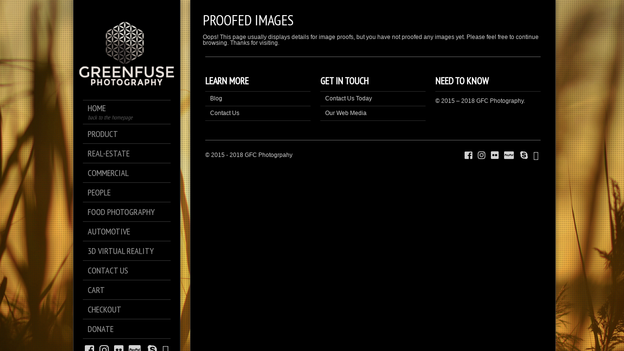

--- FILE ---
content_type: text/html; charset=UTF-8
request_url: https://gfcphotography.com/proofed-images
body_size: 16862
content:
<!DOCTYPE html>
<!--[if lt IE 7]> <html class="no-js lt-ie9 lt-ie8 lt-ie7" lang="en"> <![endif]-->
<!--[if IE 7]>    <html class="no-js lt-ie9 lt-ie8" lang="en"> <![endif]-->
<!--[if IE 8]>    <html class="no-js lt-ie9" lang="en"> <![endif]-->
<!--[if gt IE 8]><!--> 
<html class="no-js" lang="en-US">
<!--<![endif]-->

<head>
	<meta charset="utf-8" />
  	<!-- Set the viewport width to device width for mobile -->
  	<meta name="viewport" content="width=device-width, initial-scale=1" />
     
		
	<link rel="profile" href="https://gmpg.org/xfn/11" />
	<link rel="stylesheet" type="text/css" media="all" href="https://gfcphotography.com/wp-content/themes/kingsize/style.css" /> <!-- Style Sheet -->
	<link rel="pingback" href="https://gfcphotography.com/xmlrpc.php" /> <!-- Pingback Call -->

	<!-- IE Fix for HTML5 Tags -->
    <!--[if lt IE 9]>
        <script src="https://html5shiv.googlecode.com/svn/trunk/html5.js"></script>
    <![endif]-->

	<!-- calling global variables -->
	<script type="text/javascript">		
// Template Directory going here
var template_directory = 'https://gfcphotography.com/wp-content/themes/kingsize';

//contact form
var contact_form_name = 'Please enter your name';
var contact_form_email = 'Please enter your e-mail';
var contact_form_valid_email = 'Please provide a valid e-mail';
var contact_form_message = 'Please enter your message';

//show/hide navigation language
var hideNav = 'Hide the navigation';
var showNav = 'Show the navigation';

//LazyLoader Option
var	lazyloader_status = false;
</script>	<!-- End calling global variables -->

	<!-- Do Not Remove the Below -->
			
	
	<title>Proofed Images &#8211; GFC Photography</title>
<meta name='robots' content='max-image-preview:large' />
<script>window._wca = window._wca || [];</script>
<link rel='dns-prefetch' href='//use.fontawesome.com' />
<link rel='dns-prefetch' href='//cdn.jsdelivr.net' />
<link rel='dns-prefetch' href='//stats.wp.com' />
<link rel='dns-prefetch' href='//secure.gravatar.com' />
<link rel='dns-prefetch' href='//fonts.googleapis.com' />
<link rel='dns-prefetch' href='//v0.wordpress.com' />
<link rel="alternate" type="application/rss+xml" title="GFC Photography &raquo; Feed" href="https://gfcphotography.com/feed" />
<link rel="alternate" type="application/rss+xml" title="GFC Photography &raquo; Comments Feed" href="https://gfcphotography.com/comments/feed" />
<script type="text/javascript">
window._wpemojiSettings = {"baseUrl":"https:\/\/s.w.org\/images\/core\/emoji\/14.0.0\/72x72\/","ext":".png","svgUrl":"https:\/\/s.w.org\/images\/core\/emoji\/14.0.0\/svg\/","svgExt":".svg","source":{"concatemoji":"https:\/\/gfcphotography.com\/wp-includes\/js\/wp-emoji-release.min.js?ver=6.1.9"}};
/*! This file is auto-generated */
!function(e,a,t){var n,r,o,i=a.createElement("canvas"),p=i.getContext&&i.getContext("2d");function s(e,t){var a=String.fromCharCode,e=(p.clearRect(0,0,i.width,i.height),p.fillText(a.apply(this,e),0,0),i.toDataURL());return p.clearRect(0,0,i.width,i.height),p.fillText(a.apply(this,t),0,0),e===i.toDataURL()}function c(e){var t=a.createElement("script");t.src=e,t.defer=t.type="text/javascript",a.getElementsByTagName("head")[0].appendChild(t)}for(o=Array("flag","emoji"),t.supports={everything:!0,everythingExceptFlag:!0},r=0;r<o.length;r++)t.supports[o[r]]=function(e){if(p&&p.fillText)switch(p.textBaseline="top",p.font="600 32px Arial",e){case"flag":return s([127987,65039,8205,9895,65039],[127987,65039,8203,9895,65039])?!1:!s([55356,56826,55356,56819],[55356,56826,8203,55356,56819])&&!s([55356,57332,56128,56423,56128,56418,56128,56421,56128,56430,56128,56423,56128,56447],[55356,57332,8203,56128,56423,8203,56128,56418,8203,56128,56421,8203,56128,56430,8203,56128,56423,8203,56128,56447]);case"emoji":return!s([129777,127995,8205,129778,127999],[129777,127995,8203,129778,127999])}return!1}(o[r]),t.supports.everything=t.supports.everything&&t.supports[o[r]],"flag"!==o[r]&&(t.supports.everythingExceptFlag=t.supports.everythingExceptFlag&&t.supports[o[r]]);t.supports.everythingExceptFlag=t.supports.everythingExceptFlag&&!t.supports.flag,t.DOMReady=!1,t.readyCallback=function(){t.DOMReady=!0},t.supports.everything||(n=function(){t.readyCallback()},a.addEventListener?(a.addEventListener("DOMContentLoaded",n,!1),e.addEventListener("load",n,!1)):(e.attachEvent("onload",n),a.attachEvent("onreadystatechange",function(){"complete"===a.readyState&&t.readyCallback()})),(e=t.source||{}).concatemoji?c(e.concatemoji):e.wpemoji&&e.twemoji&&(c(e.twemoji),c(e.wpemoji)))}(window,document,window._wpemojiSettings);
</script>
<style type="text/css">
img.wp-smiley,
img.emoji {
	display: inline !important;
	border: none !important;
	box-shadow: none !important;
	height: 1em !important;
	width: 1em !important;
	margin: 0 0.07em !important;
	vertical-align: -0.1em !important;
	background: none !important;
	padding: 0 !important;
}
</style>
	<link rel='stylesheet' id='wc-square-cart-checkout-block-css' href='https://gfcphotography.com/wp-content/plugins/woocommerce-square/assets/css/frontend/wc-square-cart-checkout-blocks.min.css?ver=3.4.1' type='text/css' media='all' />
<link rel='stylesheet' id='google-fonts-css' href='//fonts.googleapis.com/css?family=PT+Sans+Narrow%7CPT+Sans%3Ai%2Cb%2Cbi&#038;ver=6.1.9' type='text/css' media='all' />
<link rel='stylesheet' id='fontawesome_v4_shim_style-css' href='https://use.fontawesome.com/releases/v5.3.1/css/v4-shims.css?ver=6.1.9' type='text/css' media='all' />
<link rel='stylesheet' id='fontawesome-css' href='https://use.fontawesome.com/releases/v5.3.1/css/all.css?ver=6.1.9' type='text/css' media='all' />
<link rel='stylesheet' id='wp-block-library-css' href='https://gfcphotography.com/wp-includes/css/dist/block-library/style.min.css?ver=6.1.9' type='text/css' media='all' />
<style id='wp-block-library-inline-css' type='text/css'>
.has-text-align-justify{text-align:justify;}
</style>
<link rel='stylesheet' id='mediaelement-css' href='https://gfcphotography.com/wp-includes/js/mediaelement/mediaelementplayer-legacy.min.css?ver=4.2.17' type='text/css' media='all' />
<link rel='stylesheet' id='wp-mediaelement-css' href='https://gfcphotography.com/wp-includes/js/mediaelement/wp-mediaelement.min.css?ver=6.1.9' type='text/css' media='all' />
<link rel='stylesheet' id='wc-blocks-vendors-style-css' href='https://gfcphotography.com/wp-content/plugins/woocommerce/packages/woocommerce-blocks/build/wc-blocks-vendors-style.css?ver=8.9.2' type='text/css' media='all' />
<link rel='stylesheet' id='wc-blocks-style-css' href='https://gfcphotography.com/wp-content/plugins/woocommerce/packages/woocommerce-blocks/build/wc-blocks-style.css?ver=8.9.2' type='text/css' media='all' />
<link rel='stylesheet' id='classic-theme-styles-css' href='https://gfcphotography.com/wp-includes/css/classic-themes.min.css?ver=1' type='text/css' media='all' />
<style id='global-styles-inline-css' type='text/css'>
body{--wp--preset--color--black: #000000;--wp--preset--color--cyan-bluish-gray: #abb8c3;--wp--preset--color--white: #ffffff;--wp--preset--color--pale-pink: #f78da7;--wp--preset--color--vivid-red: #cf2e2e;--wp--preset--color--luminous-vivid-orange: #ff6900;--wp--preset--color--luminous-vivid-amber: #fcb900;--wp--preset--color--light-green-cyan: #7bdcb5;--wp--preset--color--vivid-green-cyan: #00d084;--wp--preset--color--pale-cyan-blue: #8ed1fc;--wp--preset--color--vivid-cyan-blue: #0693e3;--wp--preset--color--vivid-purple: #9b51e0;--wp--preset--gradient--vivid-cyan-blue-to-vivid-purple: linear-gradient(135deg,rgba(6,147,227,1) 0%,rgb(155,81,224) 100%);--wp--preset--gradient--light-green-cyan-to-vivid-green-cyan: linear-gradient(135deg,rgb(122,220,180) 0%,rgb(0,208,130) 100%);--wp--preset--gradient--luminous-vivid-amber-to-luminous-vivid-orange: linear-gradient(135deg,rgba(252,185,0,1) 0%,rgba(255,105,0,1) 100%);--wp--preset--gradient--luminous-vivid-orange-to-vivid-red: linear-gradient(135deg,rgba(255,105,0,1) 0%,rgb(207,46,46) 100%);--wp--preset--gradient--very-light-gray-to-cyan-bluish-gray: linear-gradient(135deg,rgb(238,238,238) 0%,rgb(169,184,195) 100%);--wp--preset--gradient--cool-to-warm-spectrum: linear-gradient(135deg,rgb(74,234,220) 0%,rgb(151,120,209) 20%,rgb(207,42,186) 40%,rgb(238,44,130) 60%,rgb(251,105,98) 80%,rgb(254,248,76) 100%);--wp--preset--gradient--blush-light-purple: linear-gradient(135deg,rgb(255,206,236) 0%,rgb(152,150,240) 100%);--wp--preset--gradient--blush-bordeaux: linear-gradient(135deg,rgb(254,205,165) 0%,rgb(254,45,45) 50%,rgb(107,0,62) 100%);--wp--preset--gradient--luminous-dusk: linear-gradient(135deg,rgb(255,203,112) 0%,rgb(199,81,192) 50%,rgb(65,88,208) 100%);--wp--preset--gradient--pale-ocean: linear-gradient(135deg,rgb(255,245,203) 0%,rgb(182,227,212) 50%,rgb(51,167,181) 100%);--wp--preset--gradient--electric-grass: linear-gradient(135deg,rgb(202,248,128) 0%,rgb(113,206,126) 100%);--wp--preset--gradient--midnight: linear-gradient(135deg,rgb(2,3,129) 0%,rgb(40,116,252) 100%);--wp--preset--duotone--dark-grayscale: url('#wp-duotone-dark-grayscale');--wp--preset--duotone--grayscale: url('#wp-duotone-grayscale');--wp--preset--duotone--purple-yellow: url('#wp-duotone-purple-yellow');--wp--preset--duotone--blue-red: url('#wp-duotone-blue-red');--wp--preset--duotone--midnight: url('#wp-duotone-midnight');--wp--preset--duotone--magenta-yellow: url('#wp-duotone-magenta-yellow');--wp--preset--duotone--purple-green: url('#wp-duotone-purple-green');--wp--preset--duotone--blue-orange: url('#wp-duotone-blue-orange');--wp--preset--font-size--small: 13px;--wp--preset--font-size--medium: 20px;--wp--preset--font-size--large: 36px;--wp--preset--font-size--x-large: 42px;--wp--preset--spacing--20: 0.44rem;--wp--preset--spacing--30: 0.67rem;--wp--preset--spacing--40: 1rem;--wp--preset--spacing--50: 1.5rem;--wp--preset--spacing--60: 2.25rem;--wp--preset--spacing--70: 3.38rem;--wp--preset--spacing--80: 5.06rem;}:where(.is-layout-flex){gap: 0.5em;}body .is-layout-flow > .alignleft{float: left;margin-inline-start: 0;margin-inline-end: 2em;}body .is-layout-flow > .alignright{float: right;margin-inline-start: 2em;margin-inline-end: 0;}body .is-layout-flow > .aligncenter{margin-left: auto !important;margin-right: auto !important;}body .is-layout-constrained > .alignleft{float: left;margin-inline-start: 0;margin-inline-end: 2em;}body .is-layout-constrained > .alignright{float: right;margin-inline-start: 2em;margin-inline-end: 0;}body .is-layout-constrained > .aligncenter{margin-left: auto !important;margin-right: auto !important;}body .is-layout-constrained > :where(:not(.alignleft):not(.alignright):not(.alignfull)){max-width: var(--wp--style--global--content-size);margin-left: auto !important;margin-right: auto !important;}body .is-layout-constrained > .alignwide{max-width: var(--wp--style--global--wide-size);}body .is-layout-flex{display: flex;}body .is-layout-flex{flex-wrap: wrap;align-items: center;}body .is-layout-flex > *{margin: 0;}:where(.wp-block-columns.is-layout-flex){gap: 2em;}.has-black-color{color: var(--wp--preset--color--black) !important;}.has-cyan-bluish-gray-color{color: var(--wp--preset--color--cyan-bluish-gray) !important;}.has-white-color{color: var(--wp--preset--color--white) !important;}.has-pale-pink-color{color: var(--wp--preset--color--pale-pink) !important;}.has-vivid-red-color{color: var(--wp--preset--color--vivid-red) !important;}.has-luminous-vivid-orange-color{color: var(--wp--preset--color--luminous-vivid-orange) !important;}.has-luminous-vivid-amber-color{color: var(--wp--preset--color--luminous-vivid-amber) !important;}.has-light-green-cyan-color{color: var(--wp--preset--color--light-green-cyan) !important;}.has-vivid-green-cyan-color{color: var(--wp--preset--color--vivid-green-cyan) !important;}.has-pale-cyan-blue-color{color: var(--wp--preset--color--pale-cyan-blue) !important;}.has-vivid-cyan-blue-color{color: var(--wp--preset--color--vivid-cyan-blue) !important;}.has-vivid-purple-color{color: var(--wp--preset--color--vivid-purple) !important;}.has-black-background-color{background-color: var(--wp--preset--color--black) !important;}.has-cyan-bluish-gray-background-color{background-color: var(--wp--preset--color--cyan-bluish-gray) !important;}.has-white-background-color{background-color: var(--wp--preset--color--white) !important;}.has-pale-pink-background-color{background-color: var(--wp--preset--color--pale-pink) !important;}.has-vivid-red-background-color{background-color: var(--wp--preset--color--vivid-red) !important;}.has-luminous-vivid-orange-background-color{background-color: var(--wp--preset--color--luminous-vivid-orange) !important;}.has-luminous-vivid-amber-background-color{background-color: var(--wp--preset--color--luminous-vivid-amber) !important;}.has-light-green-cyan-background-color{background-color: var(--wp--preset--color--light-green-cyan) !important;}.has-vivid-green-cyan-background-color{background-color: var(--wp--preset--color--vivid-green-cyan) !important;}.has-pale-cyan-blue-background-color{background-color: var(--wp--preset--color--pale-cyan-blue) !important;}.has-vivid-cyan-blue-background-color{background-color: var(--wp--preset--color--vivid-cyan-blue) !important;}.has-vivid-purple-background-color{background-color: var(--wp--preset--color--vivid-purple) !important;}.has-black-border-color{border-color: var(--wp--preset--color--black) !important;}.has-cyan-bluish-gray-border-color{border-color: var(--wp--preset--color--cyan-bluish-gray) !important;}.has-white-border-color{border-color: var(--wp--preset--color--white) !important;}.has-pale-pink-border-color{border-color: var(--wp--preset--color--pale-pink) !important;}.has-vivid-red-border-color{border-color: var(--wp--preset--color--vivid-red) !important;}.has-luminous-vivid-orange-border-color{border-color: var(--wp--preset--color--luminous-vivid-orange) !important;}.has-luminous-vivid-amber-border-color{border-color: var(--wp--preset--color--luminous-vivid-amber) !important;}.has-light-green-cyan-border-color{border-color: var(--wp--preset--color--light-green-cyan) !important;}.has-vivid-green-cyan-border-color{border-color: var(--wp--preset--color--vivid-green-cyan) !important;}.has-pale-cyan-blue-border-color{border-color: var(--wp--preset--color--pale-cyan-blue) !important;}.has-vivid-cyan-blue-border-color{border-color: var(--wp--preset--color--vivid-cyan-blue) !important;}.has-vivid-purple-border-color{border-color: var(--wp--preset--color--vivid-purple) !important;}.has-vivid-cyan-blue-to-vivid-purple-gradient-background{background: var(--wp--preset--gradient--vivid-cyan-blue-to-vivid-purple) !important;}.has-light-green-cyan-to-vivid-green-cyan-gradient-background{background: var(--wp--preset--gradient--light-green-cyan-to-vivid-green-cyan) !important;}.has-luminous-vivid-amber-to-luminous-vivid-orange-gradient-background{background: var(--wp--preset--gradient--luminous-vivid-amber-to-luminous-vivid-orange) !important;}.has-luminous-vivid-orange-to-vivid-red-gradient-background{background: var(--wp--preset--gradient--luminous-vivid-orange-to-vivid-red) !important;}.has-very-light-gray-to-cyan-bluish-gray-gradient-background{background: var(--wp--preset--gradient--very-light-gray-to-cyan-bluish-gray) !important;}.has-cool-to-warm-spectrum-gradient-background{background: var(--wp--preset--gradient--cool-to-warm-spectrum) !important;}.has-blush-light-purple-gradient-background{background: var(--wp--preset--gradient--blush-light-purple) !important;}.has-blush-bordeaux-gradient-background{background: var(--wp--preset--gradient--blush-bordeaux) !important;}.has-luminous-dusk-gradient-background{background: var(--wp--preset--gradient--luminous-dusk) !important;}.has-pale-ocean-gradient-background{background: var(--wp--preset--gradient--pale-ocean) !important;}.has-electric-grass-gradient-background{background: var(--wp--preset--gradient--electric-grass) !important;}.has-midnight-gradient-background{background: var(--wp--preset--gradient--midnight) !important;}.has-small-font-size{font-size: var(--wp--preset--font-size--small) !important;}.has-medium-font-size{font-size: var(--wp--preset--font-size--medium) !important;}.has-large-font-size{font-size: var(--wp--preset--font-size--large) !important;}.has-x-large-font-size{font-size: var(--wp--preset--font-size--x-large) !important;}
.wp-block-navigation a:where(:not(.wp-element-button)){color: inherit;}
:where(.wp-block-columns.is-layout-flex){gap: 2em;}
.wp-block-pullquote{font-size: 1.5em;line-height: 1.6;}
</style>
<link rel='stylesheet' id='contact-form-7-css' href='https://gfcphotography.com/wp-content/plugins/contact-form-7/includes/css/styles.css?ver=5.7.1' type='text/css' media='all' />
<link rel='stylesheet' id='photocrati-image_protection-css-css' href='https://gfcphotography.com/wp-content/plugins/nextgen-gallery-pro/modules/image_protection/static/custom.css?ver=6.1.9' type='text/css' media='all' />
<link rel='stylesheet' id='bwg_fonts-css' href='https://gfcphotography.com/wp-content/plugins/photo-gallery/css/bwg-fonts/fonts.css?ver=0.0.1' type='text/css' media='all' />
<link rel='stylesheet' id='sumoselect-css' href='https://gfcphotography.com/wp-content/plugins/photo-gallery/css/sumoselect.min.css?ver=3.4.6' type='text/css' media='all' />
<link rel='stylesheet' id='mCustomScrollbar-css' href='https://gfcphotography.com/wp-content/plugins/photo-gallery/css/jquery.mCustomScrollbar.min.css?ver=3.1.5' type='text/css' media='all' />
<link rel='stylesheet' id='bwg_googlefonts-css' href='https://fonts.googleapis.com/css?family=Ubuntu&#038;subset=greek,latin,greek-ext,vietnamese,cyrillic-ext,latin-ext,cyrillic' type='text/css' media='all' />
<link rel='stylesheet' id='bwg_frontend-css' href='https://gfcphotography.com/wp-content/plugins/photo-gallery/css/styles.min.css?ver=1.8.7' type='text/css' media='all' />
<link rel='stylesheet' id='woocommerce-layout-css' href='https://gfcphotography.com/wp-content/plugins/woocommerce/assets/css/woocommerce-layout.css?ver=7.2.0' type='text/css' media='all' />
<style id='woocommerce-layout-inline-css' type='text/css'>

	.infinite-scroll .woocommerce-pagination {
		display: none;
	}
</style>
<link rel='stylesheet' id='woocommerce-smallscreen-css' href='https://gfcphotography.com/wp-content/plugins/woocommerce/assets/css/woocommerce-smallscreen.css?ver=7.2.0' type='text/css' media='only screen and (max-width: 768px)' />
<link rel='stylesheet' id='woocommerce-general-css' href='https://gfcphotography.com/wp-content/plugins/woocommerce/assets/css/woocommerce.css?ver=7.2.0' type='text/css' media='all' />
<style id='woocommerce-inline-inline-css' type='text/css'>
.woocommerce form .form-row .required { visibility: visible; }
</style>
<link rel='stylesheet' id='wc-gateway-ppec-frontend-css' href='https://gfcphotography.com/wp-content/plugins/woocommerce-gateway-paypal-express-checkout/assets/css/wc-gateway-ppec-frontend.css?ver=2.1.3' type='text/css' media='all' />
<link rel='stylesheet' id='jetpack_css-css' href='https://gfcphotography.com/wp-content/plugins/jetpack/css/jetpack.css?ver=11.6.2' type='text/css' media='all' />
<script type='text/javascript' src='https://gfcphotography.com/wp-includes/js/jquery/jquery.min.js?ver=3.6.1' id='jquery-core-js'></script>
<script type='text/javascript' src='https://gfcphotography.com/wp-includes/js/jquery/jquery-migrate.min.js?ver=3.3.2' id='jquery-migrate-js'></script>
<script type='text/javascript' src='https://gfcphotography.com/wp-content/themes/kingsize/js/custom.js?ver=6.1.9' id='custom-js'></script>
<script type='text/javascript' src='https://gfcphotography.com/wp-content/themes/kingsize/js/jquery.tipsy.js?ver=6.1.9' id='tipsy-js'></script>
<script type='text/javascript' src='https://gfcphotography.com/wp-content/themes/kingsize/js/foundation.min.js?ver=6.1.9' id='foundation-js'></script>
<script type='text/javascript' src='https://use.fontawesome.com/releases/v5.3.1/js/v4-shims.js?ver=5.3.1' id='fontawesome_v4_shim-js'></script>
<script type='text/javascript' defer integrity="sha384-kW+oWsYx3YpxvjtZjFXqazFpA7UP/MbiY4jvs+RWZo2+N94PFZ36T6TFkc9O3qoB" crossorigin="anonymous" data-auto-replace-svg="false" data-keep-original-source="false" data-search-pseudo-elements src='https://use.fontawesome.com/releases/v5.3.1/js/all.js?ver=5.3.1' id='fontawesome-js'></script>
<script type='text/javascript' id='photocrati_ajax-js-extra'>
/* <![CDATA[ */
var photocrati_ajax = {"url":"https:\/\/gfcphotography.com\/index.php?photocrati_ajax=1","wp_home_url":"https:\/\/gfcphotography.com","wp_site_url":"https:\/\/gfcphotography.com","wp_root_url":"https:\/\/gfcphotography.com","wp_plugins_url":"https:\/\/gfcphotography.com\/wp-content\/plugins","wp_content_url":"https:\/\/gfcphotography.com\/wp-content","wp_includes_url":"https:\/\/gfcphotography.com\/wp-includes\/","ngg_param_slug":"nggallery"};
/* ]]> */
</script>
<script type='text/javascript' src='https://gfcphotography.com/wp-content/plugins/nextgen-gallery/products/photocrati_nextgen/modules/ajax/static/ajax.min.js?ver=3.30' id='photocrati_ajax-js'></script>
<script type='text/javascript' src='https://gfcphotography.com/wp-content/plugins/nextgen-gallery-pro/modules/ecommerce/static/sprintf.js?ver=6.1.9' id='sprintf-js'></script>
<script type='text/javascript' src='https://gfcphotography.com/wp-content/plugins/nextgen-gallery-pro/modules/image_protection/static/pressure.js?ver=6.1.9' id='pressure-js'></script>
<script type='text/javascript' id='photocrati-image_protection-js-js-extra'>
/* <![CDATA[ */
var photocrati_image_protection_global = {"enabled":"1"};
/* ]]> */
</script>
<script type='text/javascript' src='https://gfcphotography.com/wp-content/plugins/nextgen-gallery-pro/modules/image_protection/static/custom.js?ver=2.2.0' id='photocrati-image_protection-js-js'></script>
<script type='text/javascript' src='https://gfcphotography.com/wp-content/plugins/photo-gallery/js/jquery.sumoselect.min.js?ver=3.4.6' id='sumoselect-js'></script>
<script type='text/javascript' src='https://gfcphotography.com/wp-content/plugins/photo-gallery/js/jquery.mobile.min.js?ver=1.4.5' id='jquery-mobile-js'></script>
<script type='text/javascript' src='https://gfcphotography.com/wp-content/plugins/photo-gallery/js/jquery.mCustomScrollbar.concat.min.js?ver=3.1.5' id='mCustomScrollbar-js'></script>
<script type='text/javascript' src='https://gfcphotography.com/wp-content/plugins/photo-gallery/js/jquery.fullscreen.min.js?ver=0.6.0' id='jquery-fullscreen-js'></script>
<script type='text/javascript' id='bwg_frontend-js-extra'>
/* <![CDATA[ */
var bwg_objectsL10n = {"bwg_field_required":"field is required.","bwg_mail_validation":"This is not a valid email address.","bwg_search_result":"There are no images matching your search.","bwg_select_tag":"Select Tag","bwg_order_by":"Order By","bwg_search":"Search","bwg_show_ecommerce":"Show Ecommerce","bwg_hide_ecommerce":"Hide Ecommerce","bwg_show_comments":"Show Comments","bwg_hide_comments":"Hide Comments","bwg_restore":"Restore","bwg_maximize":"Maximize","bwg_fullscreen":"Fullscreen","bwg_exit_fullscreen":"Exit Fullscreen","bwg_search_tag":"SEARCH...","bwg_tag_no_match":"No tags found","bwg_all_tags_selected":"All tags selected","bwg_tags_selected":"tags selected","play":"Play","pause":"Pause","is_pro":"","bwg_play":"Play","bwg_pause":"Pause","bwg_hide_info":"Hide info","bwg_show_info":"Show info","bwg_hide_rating":"Hide rating","bwg_show_rating":"Show rating","ok":"Ok","cancel":"Cancel","select_all":"Select all","lazy_load":"0","lazy_loader":"https:\/\/gfcphotography.com\/wp-content\/plugins\/photo-gallery\/images\/ajax_loader.png","front_ajax":"0","bwg_tag_see_all":"see all tags","bwg_tag_see_less":"see less tags"};
/* ]]> */
</script>
<script type='text/javascript' src='https://gfcphotography.com/wp-content/plugins/photo-gallery/js/scripts.min.js?ver=1.8.7' id='bwg_frontend-js'></script>
<script defer type='text/javascript' src='https://stats.wp.com/s-202606.js' id='woocommerce-analytics-js'></script>
<link rel="https://api.w.org/" href="https://gfcphotography.com/wp-json/" /><link rel="alternate" type="application/json" href="https://gfcphotography.com/wp-json/wp/v2/pages/3588" /><link rel="EditURI" type="application/rsd+xml" title="RSD" href="https://gfcphotography.com/xmlrpc.php?rsd" />
<link rel="wlwmanifest" type="application/wlwmanifest+xml" href="https://gfcphotography.com/wp-includes/wlwmanifest.xml" />
<meta name="generator" content="WordPress 6.1.9" />
<meta name="generator" content="WooCommerce 7.2.0" />
<link rel="canonical" href="https://gfcphotography.com/proofed-images" />
<link rel='shortlink' href='https://wp.me/P9Iz54-VS' />
<link rel="alternate" type="application/json+oembed" href="https://gfcphotography.com/wp-json/oembed/1.0/embed?url=https%3A%2F%2Fgfcphotography.com%2Fproofed-images" />
<link rel="alternate" type="text/xml+oembed" href="https://gfcphotography.com/wp-json/oembed/1.0/embed?url=https%3A%2F%2Fgfcphotography.com%2Fproofed-images&#038;format=xml" />
	<style>img#wpstats{display:none}</style>
			
	<style type="text/css">
		a, .more-link {color: #D2D2D2;}
		a:hover, a:focus, a.underline:hover, a.comment-reply-link:hover {color: #FFFFFF;}
		p, body, ul.contact-widget, .woocommerce ul.products li.product .price, .woocommerce div.product p.price, .woocommerce div.product span.price, label, ul, ol, li, blockquote {color: #CCCCCC;}
		
				.container {background-color:rgba(0,0,0,1) !important;}
						.container {border-color:#393836 !important;}
				
	    #mainNavigation ul li ul li a.active, #mainNavigation li.current-menu-item a, #navbar li.current-menu-ancestor > a , #mainNavigation li.current-menu-parent > a, #mainNavigation li.current-menu-item a, #mainNavigation li.current-menu-ancestor > a h5, #mainNavigation li.current-menu-parent > a > h5, #mainNavigation li.current-menu-parent > a, #mainNavigation li.current-menu-item a , #mainNavigation li.current-menu-ancestor > a, #mainNavigation li.current-menu-item h5 {color: #FFFFFF;} 
	    div#mainNavigation ul li a h5:hover { color: #555555; }
		#navContainer h6.sub.space.active {color: #A3A3A3 ;}
		div.hide.success p {color: #05CA00;}
		#mainNavigation ul li ul {background-color: rgba(0,0,0,1) !important;}
		#mainNavigation ul li ul {border: 1px solid #2F2F2F;}
				#mainNavigation ul li:first-child {border-top:1px solid #343434 !important;}
		#mainNavigation ul li {border-bottom:1px solid #343434 !important;}
		#mainNavigation ul li ul li, #mainNavigation ul li ul li:first-child {border-top: none !important;}
		#mainNavigation ul li ul li:last-child {border-bottom: none !important;}
				#navSquared, #navRounded, #navCircular {background-color: rgba(0,0,0,1) !important;}
		#logo {height: 180px;}
		#navContainer h5 {color: #A3A3A3;}
		#navContainer h6 {color: #555555;}
				#bgRepeat {background-color: rgba(0,0,0,1) !important; }
						#bgRepeat {border-color:#393836 !important;}
		div#navSquared, div#navRounded, div#navCircular {border-color:#393836 !important;}
				
		h1 {color: #FFFFFF;}
		h2 {color: #FFFFFF;} 
		h3, #footer_columns h3, #sidebar h3 {color: #FFFFFF;}
		h4 {color: #FFFFFF;} 
		h5 {color: #FFFFFF;} 
		h6 {color: #FFFFFF;} 
		h2.title-page {color: #FFFFFF;} 
		#mainNavigation ul li ul li a, .post_title, .older-entries, .title-page, #navContainer .menu, h1, h2, h3, h4, h5, h6, .woocommerce div.product .woocommerce-tabs ul.tabs li a {font-family:'PT Sans Narrow', 'Helvetica Neue', 'Verdana', sans-serif !important;}		
		h2.slidecaption {color: #FFFFFF;} 
		#slidedescriptiontext {color: #FFFFFF;}
		a#slidebutton {color: #FFFFFF;}
		a#slidebutton:hover {color: #FFFFFF;}
		
		.social-networks-menu a, .footer-networks a {color: #D2D2D2;}
		.social-networks-menu a:hover, .footer-networks a:hover {color: #FFF;}
		
		.post h3 a, h3.post_title a {color: #FFFFFF;}
		.post h3 a:hover, h3.post_title a:hover {color: #D2D2D2;}
				.blog_date {border-color: #646464 !important;}
				
				input[type="text"], input[type="password"], input[type="date"], input[type="datetime"], input[type="email"], input[type="number"], input[type="search"], input[type="tel"], input[type="time"], input[type="url"], textarea {background-color: #1b1b1b !important; color: #7B7B71 !important;} 
						input[type="text"], input[type="password"], input[type="date"], input[type="datetime"], input[type="email"], input[type="number"], input[type="search"], input[type="tel"], input[type="time"], input[type="url"], textarea {border-color: #333333 !important;} 
						input[type="text"]:focus, input[type="password"]:focus, input[type="date"]:focus, input[type="datetime"]:focus, input[type="email"]:focus, input[type="number"]:focus, input[type="search"]:focus, input[type="tel"]:focus, input[type="time"]:focus, input[type="url"]:focus, textarea:focus {background-color: #222222 !important; color: #7B7B7B !important;}
				
		/* Font Sizes */
				div#mainNavigation ul li a h5 {font-size: 18px !important;}
						div#mainNavigation ul li a h6 {font-size: 12px !important;}
						#mainNavigation ul li ul li a {font-size: 12px !important;}
						body, p, .footer ul, .footer ol, .footer li, #pagination a, #sidebar ul, #sidebar li, #sidebar p, .page_content li, .page_content ol, .page_content ul, .page_content, .toggle_wrap a, blockquote, input[type="text"], input[type="password"], input[type="date"], input[type="datetime"], input[type="email"], input[type="number"], input[type="search"], input[type="tel"], input[type="time"], input[type="url"], textarea, .send-link, td, th, .more-link {font-size: 12px !important;}
						h1 {font-size: 40px !important;}
						h2 {font-size: 30px !important;}
						h3 {font-size: 20px !important;}
						h4 {font-size: 16px !important;}
						h5 {font-size: 14px !important;}
						h6 {font-size: 14px !important;}
				
		div#navContainer { position: fixed; }
				
				.slider-top {top: 60px !important;}
						.slider-info {bottom: 10px !important;}
				
				#sidebar ul li:first-child {border-top:1px solid #2b2b2b !important;}
		#sidebar ul li, .footer .menu li, .footer h3 {border-bottom: 1px solid #2b2b2b !important;}
						#sidebar ul li:hover, .footer .menu li:hover {background-color:#2b2b2b !important;}
						
				.more-link { background-color: #111111 !important; border-color: #2C2C2C !important; color: #D2D2D7 !important;}
						.more-link:hover { background-color: #222222 !important; border-color: #2C2C2C !important; color: #FFFFFF !important;}
				
				hr, img.avatar { border-color: #646464 !important;}
		ul.blog_comments > li { border-top-color: #646464 !important;}
				
				.send-link, .wpcf7-submit, .search-button {background: #353535 !important; border-color: #333333 !important; color: #FFFFFF !important;}
						.send-link:hover, .wpcf7-submit:hover, .search-button:hover, .send-link:active, .wpcf7-submit:active, .search-button:active, .send-link:focus, .wpcf7-submit:focus, .search-button:focus {background: #424242 !important; border-color: #333333 !important; color: #FFFFFF !important;}
						.panel-error, .panel-warning, .panel-info, .panel-download {background-color: #191919 !important;}
						.panel-error p, .panel-warning p, .panel-info p, .panel-download p {color: #FFFFFF !important;}
				
				.woocommerce button.button.alt, .woocommerce a.button, .woocommerce #respond input#submit, .woocommerce input.button {background-color: #111111 !important;}
						.woocommerce button.button.alt, .woocommerce a.button, .woocommerce #respond input#submit, .woocommerce input.button {color: #D2D2D2 !important;}
						.woocommerce button.button.alt, .woocommerce a.button, .woocommerce #respond input#submit, .woocommerce input.button {border-color: #2C2C2C !important;}
						.woocommerce button.button.alt:hover, .woocommerce a.button:hover, .woocommerce #respond input#submit:hover, .woocommerce input.button:hover {border-color: #2C2C2C !important;}
						.woocommerce button.button.alt:hover, .woocommerce a.button:hover, .woocommerce #respond input#submit:hover, .woocommerce input.button:hover, .woocommerce button.button.alt:active, .woocommerce a.button:active, .woocommerce #respond input#submit:active, .woocommerce input.button:hover, .woocommerce button.button.alt:focus, .woocommerce a.button:focus, .woocommerce #respond input#submit:focus, .woocommerce input.button:focus {background-color: #222222 !important;}
						.woocommerce button.button.alt:hover, .woocommerce a.button:hover, .woocommerce #respond input#submit:hover {color: #FFFFFF !important;}
						.woocommerce div.product .woocommerce-tabs ul.tabs li {background-color: #1B1B1B !important;}
						.woocommerce div.product .woocommerce-tabs ul.tabs li.active {background-color: #000000 !important; border-bottom: 1px solid #000000 !important; border-top: 3px solid #646464 !important;}
						.woocommerce div.product .woocommerce-tabs ul.tabs li.active {border-left-color: #646464 !important; border-right-color: #646464 !important;}
		.woocommerce div.product .woocommerce-tabs ul.tabs li, .woocommerce div.product .woocommerce-tabs ul.tabs:before, .woocommerce .related {border-color: #646464 !important;}
						.woocommerce .woocommerce-message {background-color: #313131 !important; color: #F1F1F1 !important;}
						.woocommerce form.login, .woocommerce form.register {background-color: #313131 !important;}
						.woocommerce form .form-row label {color: #FFFFFF !important;}
			</style>
	
	<noscript><style>.woocommerce-product-gallery{ opacity: 1 !important; }</style></noscript>
	<link rel="preconnect" href="//code.tidio.co"><style type="text/css" id="custom-background-css">
body.custom-background { background-color: #000000; background-image: url("https://gfcphotography.com/wp-content/uploads/2015/11/7263826638_3969ad11c1_k.jpg"); background-position: left top; background-size: auto; background-repeat: repeat; background-attachment: scroll; }
</style>
	
<!-- Jetpack Open Graph Tags -->
<meta property="og:type" content="article" />
<meta property="og:title" content="Proofed Images" />
<meta property="og:url" content="https://gfcphotography.com/proofed-images" />
<meta property="og:description" content="Visit the post for more." />
<meta property="article:published_time" content="2020-02-21T22:33:25+00:00" />
<meta property="article:modified_time" content="2020-02-21T22:33:25+00:00" />
<meta property="og:site_name" content="GFC Photography" />
<meta property="og:image" content="https://gfcphotography.com/wp-content/uploads/2018/05/cropped-GreenFuseCreations2-copy.png" />
<meta property="og:image:width" content="512" />
<meta property="og:image:height" content="512" />
<meta property="og:image:alt" content="" />
<meta property="og:locale" content="en_US" />
<meta name="twitter:text:title" content="Proofed Images" />
<meta name="twitter:image" content="https://gfcphotography.com/wp-content/uploads/2018/05/cropped-GreenFuseCreations2-copy-270x270.png" />
<meta name="twitter:card" content="summary" />
<meta name="twitter:description" content="Visit the post for more." />

<!-- End Jetpack Open Graph Tags -->
<link rel="icon" href="https://gfcphotography.com/wp-content/uploads/2018/05/cropped-GreenFuseCreations2-copy-32x32.png" sizes="32x32" />
<link rel="icon" href="https://gfcphotography.com/wp-content/uploads/2018/05/cropped-GreenFuseCreations2-copy-192x192.png" sizes="192x192" />
<link rel="apple-touch-icon" href="https://gfcphotography.com/wp-content/uploads/2018/05/cropped-GreenFuseCreations2-copy-180x180.png" />
<meta name="msapplication-TileImage" content="https://gfcphotography.com/wp-content/uploads/2018/05/cropped-GreenFuseCreations2-copy-270x270.png" />
	<!-- Do Not Remove the Above -->
	
	<!-- Included CSS Files  -->
    <link rel="stylesheet" href="https://gfcphotography.com/wp-content/themes/kingsize/css/style.css">
    <link rel="stylesheet" href="https://gfcphotography.com/wp-content/themes/kingsize/css/custom.css">
    <link rel="stylesheet" href="https://gfcphotography.com/wp-content/themes/kingsize/css/mobile_navigation.css" type="text/css" />
  	
  	<!-- Font Awesome -->
  	<link rel="stylesheet" href="https://gfcphotography.com/wp-content/themes/kingsize/css/font-awesome/css/font-awesome.min.css">
	
	<!-- Theme setting head include wp admin -->
		<!-- End Theme setting head include -->
	
	<!-- Gallery / Portfolio control CSS and JS-->		
		<link rel="stylesheet" href="https://gfcphotography.com/wp-content/themes/kingsize/css/prettyPhoto.css" type="text/css" media="screen"/>
    <script type="text/javascript" src="https://gfcphotography.com/wp-content/themes/kingsize/js/jquery.prettyPhoto.js"></script> 

	<script type="text/javascript">  
	 jQuery(document).ready(function($) {
					var items = jQuery('div#content a,div.post a,div.page_content a').filter(function() {
				if (jQuery(this).attr('href')){	

					//alert(jQuery(this).attr('rel')); 7/11/2013
					if(jQuery(this).attr('rel') == undefined) //if there is no rel defined in anchor
					{
					 return jQuery(this).attr('href').match(/\.(jpg|png|gif|JPG|GIF|PNG|Jpg|Gif|Png|JPEG|Jpeg)/);
					}
				}
			});
			
			if (items.length > 1){
				var gallerySwitch="prettyPhoto[gallery]";
			}else{
				var gallerySwitch="";
			}

			items.attr('rel',gallerySwitch);	
				
		$("a[href$='.jpg'], a[href$='.jpeg'], a[href$='.gif'], a[href$='.png']").each(function(){
			if($(this).attr('rel') == undefined || $(this).attr('rel') == "" || $(this).attr('rel') == null || $(this).attr('rel') == 'gallery'){
				$(this).attr('rel','prettyPhoto');	
			}
		});
		
		
		/*
		$('.blog_text').find("a[href$='.jpg']").each(function() {
			if($(this).attr('rel') != 'prettyPhoto[gallery]'){
			    console.log($(this).attr('href'));
				//$(this).attr('rel','');	
			}
		});
		*/
		
			
		$("a[href$='.jpg'],a[href$='.jpeg'],a[href$='.gif'],a[href$='.png']").prettyPhoto({
			
			animationSpeed: 'normal', /* fast/slow/normal */
			padding: 40, /* padding for each side of the picture */
			opacity: 0.7, /* Value betwee 0 and 1 */
						showTitle: true /* true/false */		});
		
		
		
	})
	</script>
		
	<!-- END Portfolio control CSS and JS-->
	
		<!-- Disable Right-click -->
		<script type="text/javascript" language="javascript">
			jQuery(function($) {
				$(this).bind("contextmenu", function(e) {
					e.preventDefault();
				});
			}); 
		</script>
	<!-- END of Disable Right-click -->
	
	<!-- scripts for background slider -->	
	    <!-- End scripts for background slider end here -->
	
	<!-- Custom CSS Overrides -->
	
	 <!-- Attach the Table CSS and Javascript -->
	<link rel="stylesheet" href="https://gfcphotography.com/wp-content/themes/kingsize/css/responsive-tables.css">
	<script src="https://gfcphotography.com/wp-content/themes/kingsize/js/responsive-tables.js" type="text/javascript" ></script>
	
	<!-- Conditional Meta Data -->
		<style>
		.blog_post { margin-bottom: 60px; }
	</style>
		
	<script src="//code.tidio.co/cajthexgbz5pi0nxarf0s7jbnvlhmhpn.js"></script>
</head>

	<body data-rsssl=1 class="page-template-default page page-id-3588 custom-background body_about body_portfolio body_galleria theme-kingsize woocommerce-no-js body_portfolio body_colorbox body_gallery_2col_cb">


<script type="text/javascript" src="https://gfcphotography.com/wp-content/themes/kingsize/js/supersized.3.2.6.min.js"></script><link rel="stylesheet" href="https://gfcphotography.com/wp-content/themes/kingsize/css/supersized.css" type="text/css" media="screen" />
		<script type="text/javascript">			
			jQuery(function($){				
				$.supersized({
					slides  :  	[ {image : "https://gfcphotography.com/wp-content/themes/kingsize/images/background/default.jpg"} ]
				});
		    });		    
		</script>
	<!-- Mobile Header and Nav Start -->
    <nav class="top-bar show-for-small">
      	<ul>
          <!-- Logo Area -->
        	<li class="name">
					
        		 <a href="https://gfcphotography.com"><img src="https://gfcphotography.com/wp-content/uploads/2018/05/GreenFuseCreationsSmall2.png" alt="GFC Photography" /></a>
							</li>
			<!-- Added Mobile WPML Support -->
            			<!-- /WPML -->
         	<li class="toggle-topbar"><a href="#"></a></li>
        </ul>
        <div id='cssmenu'></div>    
    </nav>  
    <!-- End Mobile Header and Nav -->	

	<!-- Non-mobile Header and Nav -->
    <div class="row">
	    <div id="navContainer" class="front hide-for-small">
    		<div id="navRepeatPart">
              <div id="bgRepeat"></div>        
                <div class="logo text-center" id="logo">
                     					 <a href="https://gfcphotography.com"><img src="https://gfcphotography.com/wp-content/uploads/2018/05/GreenFuseCreations4.png" alt="GFC Photography" title="GFC Photography" /></a>
					                 </div>
                <div id="mainNavigation">        	
                    <!-- Navbar -->
					<ul id="menu-primary-navigation" class=""><li id="menu-item-1974" class="mainNav menu-item menu-item-type-post_type menu-item-object-page"><a href="https://gfcphotography.com/home"> <h5 class="title-page">Home </h5><h6 class="sub space "><i>back to the homepage</i></h6></a></li>
<li id="menu-item-2016" class="mainNav no_desc menu-item menu-item-type-custom menu-item-object-custom menu-item-has-children"><a> <h5 class="title-page">Product </h5></a>
<ul class="sub-menu">
	<li id="menu-item-2072" class="mainNav no_desc menu-item menu-item-type-post_type menu-item-object-page"><a href="https://gfcphotography.com/about-product-photography">About Product Photos</a></li>
	<li id="menu-item-2082" class="mainNav no_desc menu-item menu-item-type-post_type menu-item-object-page"><a href="https://gfcphotography.com/main-image">MAIN IMAGE</a></li>
	<li id="menu-item-2078" class="mainNav no_desc menu-item menu-item-type-post_type menu-item-object-page"><a href="https://gfcphotography.com/lifestyle-shots">Lifestyle Shots</a></li>
	<li id="menu-item-3940" class="mainNav no_desc menu-item menu-item-type-post_type menu-item-object-product"><a href="https://gfcphotography.com/product/lifestyle-studio">LIFESTYLE + STUDIO</a></li>
	<li id="menu-item-2085" class="mainNav no_desc menu-item menu-item-type-post_type menu-item-object-page"><a href="https://gfcphotography.com/custom-project">Custom project</a></li>
	<li id="menu-item-2219" class="mainNav no_desc menu-item menu-item-type-post_type menu-item-object-page"><a href="https://gfcphotography.com/product-photography">Product Gallery</a></li>
</ul>
</li>
<li id="menu-item-2313" class="mainNav no_desc menu-item menu-item-type-custom menu-item-object-custom menu-item-has-children"><a> <h5 class="title-page">Real-Estate </h5></a>
<ul class="sub-menu">
	<li id="menu-item-2314" class="mainNav no_desc menu-item menu-item-type-post_type menu-item-object-page"><a href="https://gfcphotography.com/about-real-estate-photography">About Real-Estate Photos</a></li>
</ul>
</li>
<li id="menu-item-2375" class="mainNav no_desc menu-item menu-item-type-custom menu-item-object-custom menu-item-has-children"><a> <h5 class="title-page">Commercial </h5></a>
<ul class="sub-menu">
	<li id="menu-item-2376" class="mainNav no_desc menu-item menu-item-type-post_type menu-item-object-page"><a href="https://gfcphotography.com/commercial-photos">About Commercial Photos</a></li>
	<li id="menu-item-2410" class="mainNav no_desc menu-item menu-item-type-custom menu-item-object-custom menu-item-has-children"><a>Gallery</a>
	<ul class="sub-menu">
		<li id="menu-item-2451" class="mainNav no_desc menu-item menu-item-type-post_type menu-item-object-page"><a href="https://gfcphotography.com/deloitte">Deloitte</a></li>
		<li id="menu-item-2528" class="mainNav no_desc menu-item menu-item-type-post_type menu-item-object-page"><a href="https://gfcphotography.com/chelsea-market">Chelsea Market</a></li>
		<li id="menu-item-2411" class="mainNav no_desc menu-item menu-item-type-post_type menu-item-object-page"><a href="https://gfcphotography.com/metlife-executive">MetLife Executive</a></li>
		<li id="menu-item-2725" class="mainNav no_desc menu-item menu-item-type-post_type menu-item-object-page"><a href="https://gfcphotography.com/clifton-eye-center">Clifton Eye Center</a></li>
		<li id="menu-item-2426" class="mainNav no_desc menu-item menu-item-type-post_type menu-item-object-page"><a href="https://gfcphotography.com/bergdorf-goodman">Bergdorf Goodman</a></li>
		<li id="menu-item-2603" class="mainNav no_desc menu-item menu-item-type-post_type menu-item-object-page"><a href="https://gfcphotography.com/nbc-universal-nyc">NBC Universal NYC</a></li>
		<li id="menu-item-2586" class="mainNav no_desc menu-item menu-item-type-post_type menu-item-object-page"><a href="https://gfcphotography.com/mount-sinai-hospital">Mount Sinai Hospital</a></li>
		<li id="menu-item-2690" class="mainNav no_desc menu-item menu-item-type-post_type menu-item-object-page"><a href="https://gfcphotography.com/concept-video-production">Concept Video Production</a></li>
		<li id="menu-item-2545" class="mainNav no_desc menu-item menu-item-type-post_type menu-item-object-page"><a href="https://gfcphotography.com/hilton-hotel-manhattan-ny">Hilton Hotel Manhattan</a></li>
	</ul>
</li>
</ul>
</li>
<li id="menu-item-4046" class="mainNav no_desc menu-item menu-item-type-custom menu-item-object-custom menu-item-has-children"><a> <h5 class="title-page">People </h5></a>
<ul class="sub-menu">
	<li id="menu-item-4047" class="mainNav no_desc menu-item menu-item-type-post_type menu-item-object-bwg_gallery"><a href="https://gfcphotography.com/bwg_gallery/beach">Beach</a></li>
</ul>
</li>
<li id="menu-item-3904" class="mainNav no_desc menu-item menu-item-type-post_type menu-item-object-page"><a href="https://gfcphotography.com/food-photography"> <h5 class="title-page">Food Photography </h5></a></li>
<li id="menu-item-2739" class="mainNav no_desc menu-item menu-item-type-custom menu-item-object-custom menu-item-has-children"><a> <h5 class="title-page">Automotive </h5></a>
<ul class="sub-menu">
	<li id="menu-item-2791" class="mainNav no_desc menu-item menu-item-type-post_type menu-item-object-page"><a href="https://gfcphotography.com/about">About</a></li>
	<li id="menu-item-2782" class="mainNav no_desc menu-item menu-item-type-post_type menu-item-object-page"><a href="https://gfcphotography.com/gallery">Gallery</a></li>
	<li id="menu-item-2841" class="mainNav no_desc menu-item menu-item-type-post_type menu-item-object-page"><a href="https://gfcphotography.com/cinematic-videos">Cinematic Video’s</a></li>
</ul>
</li>
<li id="menu-item-2728" class="mainNav no_desc menu-item menu-item-type-custom menu-item-object-custom menu-item-has-children"><a> <h5 class="title-page">3D Virtual Reality </h5></a>
<ul class="sub-menu">
	<li id="menu-item-2763" class="mainNav no_desc menu-item menu-item-type-custom menu-item-object-custom menu-item-has-children"><a>Commercial</a>
	<ul class="sub-menu">
		<li id="menu-item-2762" class="mainNav no_desc menu-item menu-item-type-post_type menu-item-object-page"><a href="https://gfcphotography.com/metlife-executive-2">Metlife Executive</a></li>
		<li id="menu-item-2766" class="mainNav no_desc menu-item menu-item-type-post_type menu-item-object-page"><a href="https://gfcphotography.com/nbc-universal-executive">NBC Universal Executive</a></li>
	</ul>
</li>
	<li id="menu-item-2746" class="mainNav no_desc menu-item menu-item-type-custom menu-item-object-custom menu-item-has-children"><a>Real-Estate</a>
	<ul class="sub-menu">
		<li id="menu-item-2759" class="mainNav no_desc menu-item menu-item-type-post_type menu-item-object-page"><a href="https://gfcphotography.com/surrey">Surrey</a></li>
		<li id="menu-item-2756" class="mainNav no_desc menu-item menu-item-type-post_type menu-item-object-page"><a href="https://gfcphotography.com/adirondack">Adirondack</a></li>
		<li id="menu-item-2747" class="mainNav no_desc menu-item menu-item-type-post_type menu-item-object-page"><a href="https://gfcphotography.com/martin-ray">Martin Ray</a></li>
		<li id="menu-item-2750" class="mainNav no_desc menu-item menu-item-type-post_type menu-item-object-page"><a href="https://gfcphotography.com/castle-rock">Castle Rock</a></li>
		<li id="menu-item-2753" class="mainNav no_desc menu-item menu-item-type-post_type menu-item-object-page"><a href="https://gfcphotography.com/abbeyville">Abbeyville</a></li>
	</ul>
</li>
	<li id="menu-item-2825" class="mainNav no_desc menu-item menu-item-type-custom menu-item-object-custom menu-item-has-children"><a>Automotive</a>
	<ul class="sub-menu">
		<li id="menu-item-2733" class="mainNav no_desc menu-item menu-item-type-post_type menu-item-object-page"><a href="https://gfcphotography.com/toyota-showroom">Toyota Showroom</a></li>
		<li id="menu-item-2738" class="mainNav no_desc menu-item menu-item-type-post_type menu-item-object-page"><a href="https://gfcphotography.com/mazda-virtual-showroom">Mazda showroom</a></li>
		<li id="menu-item-2743" class="mainNav no_desc menu-item menu-item-type-post_type menu-item-object-page"><a href="https://gfcphotography.com/ferrari-virtual-showroom">Ferrari Showroom</a></li>
	</ul>
</li>
	<li id="menu-item-2769" class="mainNav no_desc menu-item menu-item-type-custom menu-item-object-custom menu-item-has-children"><a>Retail</a>
	<ul class="sub-menu">
		<li id="menu-item-2770" class="mainNav no_desc menu-item menu-item-type-post_type menu-item-object-page"><a href="https://gfcphotography.com/eye-center">Eye Center</a></li>
	</ul>
</li>
</ul>
</li>
<li id="menu-item-2062" class="mainNav no_desc menu-item menu-item-type-post_type menu-item-object-page"><a href="https://gfcphotography.com/contact-us"> <h5 class="title-page">Contact Us </h5></a></li>
<li id="menu-item-2047" class="mainNav no_desc menu-item menu-item-type-post_type menu-item-object-page"><a href="https://gfcphotography.com/cart"> <h5 class="title-page">Cart </h5></a></li>
<li id="menu-item-2046" class="mainNav no_desc menu-item menu-item-type-post_type menu-item-object-page"><a href="https://gfcphotography.com/checkout"> <h5 class="title-page">Checkout </h5></a></li>
<li id="menu-item-2912" class="mainNav no_desc menu-item menu-item-type-post_type menu-item-object-page"><a href="https://gfcphotography.com/donate"> <h5 class="title-page">Donate </h5></a></li>
<li id="menu-item-3642" class="mainNav no_desc nextgen-menu-cart-icon-auto menu-item menu-item-type-post_type menu-item-object-page nextgen-menu-item-cart"><a href="https://gfcphotography.com/shopping-cart-2"> <h5 class="title-page"><i class="fa fa-shopping-cart nextgen-menu-cart-icon nextgen-menu-cart-icon-icon_and_total_with_items" style="display:none"></i> <span class="nextgen-menu-cart-placeholder"></span> </h5></a></li>
</ul>					<!-- Navbar ends here -->	
					
	                <!-- BEGIN Menu Social Networks -->
	                	                <div class="social-networks-menu hide-for-small">
	                		<a href="https://www.facebook.com/GFC-Photography-671816833024300/" class=""  title="Facebook" target="blank"><i class="fa fa-facebook-square"></i></a>
	<a href="https://www.instagram.com/gfc_photography" class=""  title="Instagram" target="blank"><i class="fa fa-instagram"></i></a>
	<a href="https://www.flickr.com/photos/129053248@N02/albums" class=""  title="Flickr" target="blank"><i class="fa fa-flickr"></i></a>
	<a href="https://www.paypal.me/GFCPhotography" class=""  title="PayPal" target="blank"><i class="fa fa-cc-paypal"></i>
	<a href="skype:echo123?832660" class=""  title="Skype" target="blank"><i class="fa fa-skype"></i></a>
	<a href="https://www.youtube.com/channel/UCxa6SyM5XHOdjblsADin4OA" class=""  title="YouTube" target="blank"><i class="fa fa-youtube-square"></i></a>

<!-- Added in v5.1.2 for custom networks -->
	                </div>
	                	                <!-- END Menu Social Networks -->			
	                
	                <!-- WMPL -->
	                					<!-- /WPML -->
                </div>
            </div>
			
						<!-- Default Menu Style -->
            <div id="navArrowPart">
									<div id="navArrowImg"><img src="https://gfcphotography.com/wp-content/themes/kingsize/images/hide_menu_back.png" height="130" alt=""></div>
					<div id="arrowLink"><a href="#"><img src="https://gfcphotography.com/wp-content/themes/kingsize/images/menu_hide_arrow_top.png" width="48" height="48" alt="" title="Hide the navigation"  class="masterTooltip"></a></div>
				            </div>
            <!-- /Default Menu Style -->
                          
          </div>
    </div>
    <!-- Non-mobile Header and Nav End -->



<!-- KingSize Website Start -->    
<div class="row" id="mainContainer">
	<!--=============  Main Content Start =============-->    
	<div class="nine columns container back right">


  			<!--Page title start-->
  							<div class="row header">
					<div class="twelve columns">
						<h2 class="title-page">Proofed Images</h2>
					</div>
				</div>
								
			<!-- Ends Page title --> 
			
			<!-- Begin Breadcrumbs -->
			<div class="row">
				<div class="twelve columns">
									</div>
			</div>
			<!-- End Breadcrumbs -->
    
			<!--Sample Page Start-->
            <div class="row">
            	<div class="twelve columns  mobile-twelve page_content fullwidth-page">

					
					<!-- Content here -->
					Oops! This page usually displays details for image proofs, but you have not proofed any images yet. Please feel free to continue browsing. Thanks for visiting.
					<!-- End content  -->
				
										<!-- END blog_post comments_section -->
					
				
				</div> <!-- twelve columns/blog  -->
            </div> <!-- end row -->
        <!--Sample Page End-->


	
            <!--Footer Start-->
    		<footer class="row">    

								<div class="row">
                    <div class="twelve columns centered" style="padding-left:30px; padding-right:30px;">
                        <hr>
                    </div>
                </div>
                
				<!-- Footer columns -->
                <div class="row">
                    <div class="twelve columns footer">
                        <div class="four mobile-four columns mobile-fullwidth">
							<div id="nav_menu-2" class="widget-container widget_nav_menu"><h3 class="widget-title">LEARN MORE</h3><div class="menu-learn-more-container"><ul id="menu-learn-more" class="menu"><li id="menu-item-2819" class="menu-item menu-item-type-post_type menu-item-object-page menu-item-2819"><a href="https://gfcphotography.com/blog">Blog</a></li>
<li id="menu-item-2818" class="menu-item menu-item-type-post_type menu-item-object-page menu-item-2818"><a href="https://gfcphotography.com/contact-us">Contact Us</a></li>
</ul></div></div>                        </div> 
                        <div class="four mobile-four columns mobile-fullwidth">
							<div id="nav_menu-3" class="widget-container widget_nav_menu"><h3 class="widget-title">GET IN TOUCH</h3><div class="menu-get-in-touch-container"><ul id="menu-get-in-touch" class="menu"><li id="menu-item-2821" class="menu-item menu-item-type-post_type menu-item-object-page menu-item-2821"><a href="https://gfcphotography.com/contact-us">Contact Us Today</a></li>
<li id="menu-item-2822" class="menu-item menu-item-type-custom menu-item-object-custom menu-item-home menu-item-2822"><a target="_blank" rel="noopener" href="https://gfcphotography.com">Our Web Media</a></li>
</ul></div></div>                        </div>
                        <div class="four mobile-four columns mobile-fullwidth">
							<div id="text-2" class="widget-container widget_text"><h3 class="widget-title">NEED TO KNOW</h3>			<div class="textwidget"><p>&copy; 2015 &#8211; 2018 GFC Photography.</p>
</div>
		</div>                        </div> 
                    </div>
                </div> 
				<!-- Footer columns end here -->
								
                <div class="row">
                    <div class="twelve columns centered" style="padding-left:30px; padding-right:30px;">
                    <hr>
                    </div>
                </div>

				<!-- Copyright / Social Footer Begins Here -->
                <div class="row">
                    <div class="twelve columns mobile-twelve copyright-footer">
                        <div class="six mobile-two columns">
                            <p class="copyright-text">© 2015 - 2018 GFC Photogrpahy</p>
                        </div>
                        <div class="six mobile-two columns">
							<!-- SOCIAL ICONS -->
							<ul class="text-right inline footer-networks">
							 		<a href="https://www.facebook.com/GFC-Photography-671816833024300/" class=""  title="Facebook" target="blank"><i class="fa fa-facebook-square"></i></a>
	<a href="https://www.instagram.com/gfc_photography" class=""  title="Instagram" target="blank"><i class="fa fa-instagram"></i></a>
	<a href="https://www.flickr.com/photos/129053248@N02/albums" class=""  title="Flickr" target="blank"><i class="fa fa-flickr"></i></a>
	<a href="https://www.paypal.me/GFCPhotography" class=""  title="PayPal" target="blank"><i class="fa fa-cc-paypal"></i>
	<a href="skype:echo123?832660" class=""  title="Skype" target="blank"><i class="fa fa-skype"></i></a>
	<a href="https://www.youtube.com/channel/UCxa6SyM5XHOdjblsADin4OA" class=""  title="YouTube" target="blank"><i class="fa fa-youtube-square"></i></a>

<!-- Added in v5.1.2 for custom networks -->
							</ul>
							<!-- SOCIAL ICONS -->
                        </div>
                    </div>
                </div>
				<!-- END Copyright / Social Footer Begins Here -->

            </footer>
       		<!--Footer Ends-->
       		
        </div><!-- /Nine columns ends-->
    	
    </div><!--/Main Content Ends-->
    
    <!-- Included JS Files (Compressed) -->
  	<script src="https://gfcphotography.com/wp-content/themes/kingsize/js/modernizr.foundation.js"></script>
  	<script src="https://gfcphotography.com/wp-content/themes/kingsize/js/jquery.foundation.tooltips.js"></script>
    
    <script src="https://gfcphotography.com/wp-content/themes/kingsize/js/tipsy.js"></script>
    <!-- Initialize JS Plugins -->
	<script src="https://gfcphotography.com/wp-content/themes/kingsize/js/app.js"></script>
	
	
		<script type="text/javascript">
		(function () {
			var c = document.body.className;
			c = c.replace(/woocommerce-no-js/, 'woocommerce-js');
			document.body.className = c;
		})();
	</script>
	<link rel='stylesheet' id='nextgen_pro_proofing-confirmation-css' href='https://gfcphotography.com/wp-content/plugins/nextgen-gallery-pro/modules/nextgen_pro_proofing/static/confirmation.css?ver=6.1.9' type='text/css' media='all' />
<script type='text/javascript' src='https://gfcphotography.com/wp-includes/js/comment-reply.min.js?ver=6.1.9' id='comment-reply-js'></script>
<script type='text/javascript' src='https://cdn.jsdelivr.net/npm/js-cookie@2.2.0/src/js.cookie.min.js?ver=2.2.0' id='js-cookie-js'></script>
<script type='text/javascript' src='https://gfcphotography.com/wp-includes/js/underscore.min.js?ver=1.13.4' id='underscore-js'></script>
<script type='text/javascript' src='https://gfcphotography.com/wp-includes/js/backbone.min.js?ver=1.4.1' id='backbone-js'></script>
<script type='text/javascript' id='ngg_pro_cart-js-extra'>
/* <![CDATA[ */
var Ngg_Pro_Cart_Settings = {"currency_format":"<i class='fa fa-usd'><\/i>%.2f","checkout_url":"https:\/\/gfcphotography.com\/shopping-cart-2","use_cookies":"true","country_list_json_url":"https:\/\/gfcphotography.com\/wp-content\/plugins\/nextgen-gallery-pro\/modules\/ecommerce\/static\/country_list.json","i18n":{"image_header":"Image","quantity_header":"Quantity","item_header":"Description","crop_button":"Edit Crop","crop_button_close":"Save Crop","price_header":"Price","total_header":"Totals","subtotal":"Subtotal:","shipping":"Shipping:","total":"Total:","no_items":"There have been no items added to your cart.","continue_shopping":"Continue shopping","empty_cart":"Empty cart","ship_to":"Ship to:","ship_via":"Ship via:","ship_elsewhere":"International","tax":"Tax:","update_shipping":"Update shipping & taxes","coupon_undiscounted_subtotal":"Subtotal before discount:","coupon_discount_amount":"Discount:","coupon_placeholder":"Coupon code","coupon_apply":"Apply","coupon_notice":"Coupon has been applied","shipping_name_label":"Full Name","shipping_name_tip":"Full Name","shipping_email_label":"Email","shipping_email_tip":"Email","shipping_street_address_label":"Address Line 1","shipping_street_address_tip":"Address Line 1","shipping_address_line_label":"Address Line 2","shipping_address_line_tip":"Address Line 2","shipping_city_label":"City","shipping_city_tip":"City","shipping_country_label":"Country","shipping_country_tip":"Country","shipping_state_label":"State \/ Region","shipping_state_tip":"State \/ Region","shipping_zip_label":"Postal Code","shipping_zip_tip":"Zip \/ Postal Code","shipping_phone_label":"Phone","shipping_phone_tip":"Phone","unshippable":"We're sorry, but one or more items you've selected cannot be shipped to this country.","tbd":"Please Add Address","select_country":"Select Country","select_region":"Select Region","error_empty":"%s cannot be empty.","error_minimum":"%s needs to be at least %s characters.","error_invalid":"%s is in an invalid format.","error_form_invalid":"Form contains errors, please correct all errors before submitting the order.","calculating":"Calculating...","pay_with_card":"Pay with Card","button_text":"Free checkout","processing_msg":"Processing...","headline":"Shipping information","button_text_submit":"Place order","button_text_cancel":"Cancel","field_name":"Name","field_email":"Email","field_address":"Address","field_city":"City","field_state":"State","field_postal":"Zip","field_country":"Country"},"sources":{"ngg_whcc_pricelist":true,"ngg_manual_pricelist":false,"ngg_digital_downloads":false}};
/* ]]> */
</script>
<script type='text/javascript' src='https://gfcphotography.com/wp-content/plugins/nextgen-gallery-pro/modules/ecommerce/static/cart.js?ver=3.15.0' id='ngg_pro_cart-js'></script>
<script type='text/javascript' src='https://gfcphotography.com/wp-content/plugins/contact-form-7/includes/swv/js/index.js?ver=5.7.1' id='swv-js'></script>
<script type='text/javascript' id='contact-form-7-js-extra'>
/* <![CDATA[ */
var wpcf7 = {"api":{"root":"https:\/\/gfcphotography.com\/wp-json\/","namespace":"contact-form-7\/v1"}};
/* ]]> */
</script>
<script type='text/javascript' src='https://gfcphotography.com/wp-content/plugins/contact-form-7/includes/js/index.js?ver=5.7.1' id='contact-form-7-js'></script>
<script type='text/javascript' src='https://gfcphotography.com/wp-content/plugins/woocommerce/assets/js/jquery-blockui/jquery.blockUI.min.js?ver=2.7.0-wc.7.2.0' id='jquery-blockui-js'></script>
<script type='text/javascript' id='wc-add-to-cart-js-extra'>
/* <![CDATA[ */
var wc_add_to_cart_params = {"ajax_url":"\/wp-admin\/admin-ajax.php","wc_ajax_url":"\/?wc-ajax=%%endpoint%%","i18n_view_cart":"View cart","cart_url":"https:\/\/gfcphotography.com\/cart","is_cart":"","cart_redirect_after_add":"yes"};
/* ]]> */
</script>
<script type='text/javascript' src='https://gfcphotography.com/wp-content/plugins/woocommerce/assets/js/frontend/add-to-cart.min.js?ver=7.2.0' id='wc-add-to-cart-js'></script>
<script type='text/javascript' id='woocommerce-js-extra'>
/* <![CDATA[ */
var woocommerce_params = {"ajax_url":"\/wp-admin\/admin-ajax.php","wc_ajax_url":"\/?wc-ajax=%%endpoint%%"};
/* ]]> */
</script>
<script type='text/javascript' src='https://gfcphotography.com/wp-content/plugins/woocommerce/assets/js/frontend/woocommerce.min.js?ver=7.2.0' id='woocommerce-js'></script>
<script type='text/javascript' id='wc-cart-fragments-js-extra'>
/* <![CDATA[ */
var wc_cart_fragments_params = {"ajax_url":"\/wp-admin\/admin-ajax.php","wc_ajax_url":"\/?wc-ajax=%%endpoint%%","cart_hash_key":"wc_cart_hash_c392c21cd3ea0b72b9530dfdbfc7e20c","fragment_name":"wc_fragments_c392c21cd3ea0b72b9530dfdbfc7e20c","request_timeout":"5000"};
/* ]]> */
</script>
<script type='text/javascript' src='https://gfcphotography.com/wp-content/plugins/woocommerce/assets/js/frontend/cart-fragments.min.js?ver=7.2.0' id='wc-cart-fragments-js'></script>
<script type='text/javascript' id='wc-cart-fragments-js-after'>
		jQuery( 'body' ).bind( 'wc_fragments_refreshed', function() {
			var jetpackLazyImagesLoadEvent;
			try {
				jetpackLazyImagesLoadEvent = new Event( 'jetpack-lazy-images-load', {
					bubbles: true,
					cancelable: true
				} );
			} catch ( e ) {
				jetpackLazyImagesLoadEvent = document.createEvent( 'Event' )
				jetpackLazyImagesLoadEvent.initEvent( 'jetpack-lazy-images-load', true, true );
			}
			jQuery( 'body' ).get( 0 ).dispatchEvent( jetpackLazyImagesLoadEvent );
		} );
		
</script>
<script type='text/javascript' src='https://gfcphotography.com/wp-content/plugins/woocommerce-gateway-paypal-express-checkout/assets/js/wc-gateway-ppec-order-review.js?ver=2.1.3' id='wc-gateway-ppec-order-review-js'></script>
	<script src='https://stats.wp.com/e-202606.js' defer></script>
	<script>
		_stq = window._stq || [];
		_stq.push([ 'view', {v:'ext',blog:'143608310',post:'3588',tz:'-5',srv:'gfcphotography.com',j:'1:11.6.2'} ]);
		_stq.push([ 'clickTrackerInit', '143608310', '3588' ]);
	</script><script type='text/javascript'>
document.tidioChatCode = "d67neko7vhnkqunkhkx1iuxmisiqu502";
(function() {
  function asyncLoad() {
    var tidioScript = document.createElement("script");
    tidioScript.type = "text/javascript";
    tidioScript.async = true;
    tidioScript.src = "//code.tidio.co/d67neko7vhnkqunkhkx1iuxmisiqu502.js";
    document.body.appendChild(tidioScript);
  }
  if (window.attachEvent) {
    window.attachEvent("onload", asyncLoad);
  } else {
    window.addEventListener("load", asyncLoad, false);
  }
})();
</script>
	<!-- GOOGLE ANALYTICS -->
		<!-- GOOGLE ANALYTICS -->

	<!-- Portfolio control CSS and JS-->
	 
<script type="text/javascript">	
jQuery(document).ready(function() { 
	jQuery('a.posts-read-more').removeAttr('rel');
});
</script>

<script type="text/javascript">	
// Back to Top
jQuery('body').prepend('<a href="#" class="back-to-top">Back to Top</a>');

var amountScrolled = 300;

jQuery(window).scroll(function() {
	if ( jQuery(window).scrollTop() > amountScrolled ) {
		jQuery('a.back-to-top').fadeIn('slow');
	} else {
		jQuery('a.back-to-top').fadeOut('slow');
	}
});

jQuery('a.back-to-top').click(function() {
	jQuery('html, body').animate({
		scrollTop: 0
	}, 700);
	return false;
});
</script>
	<!-- END Portfolio control CSS and JS-->

</body>
</html>


--- FILE ---
content_type: text/css
request_url: https://gfcphotography.com/wp-content/plugins/nextgen-gallery-pro/modules/nextgen_pro_proofing/static/confirmation.css?ver=6.1.9
body_size: -12
content:
.ngg_pro_proofing_confirmation {
    line-height: 1;
}

.ngg_pro_proofing_confirmation img {
    vertical-align: baseline;
    padding: 1px;
}